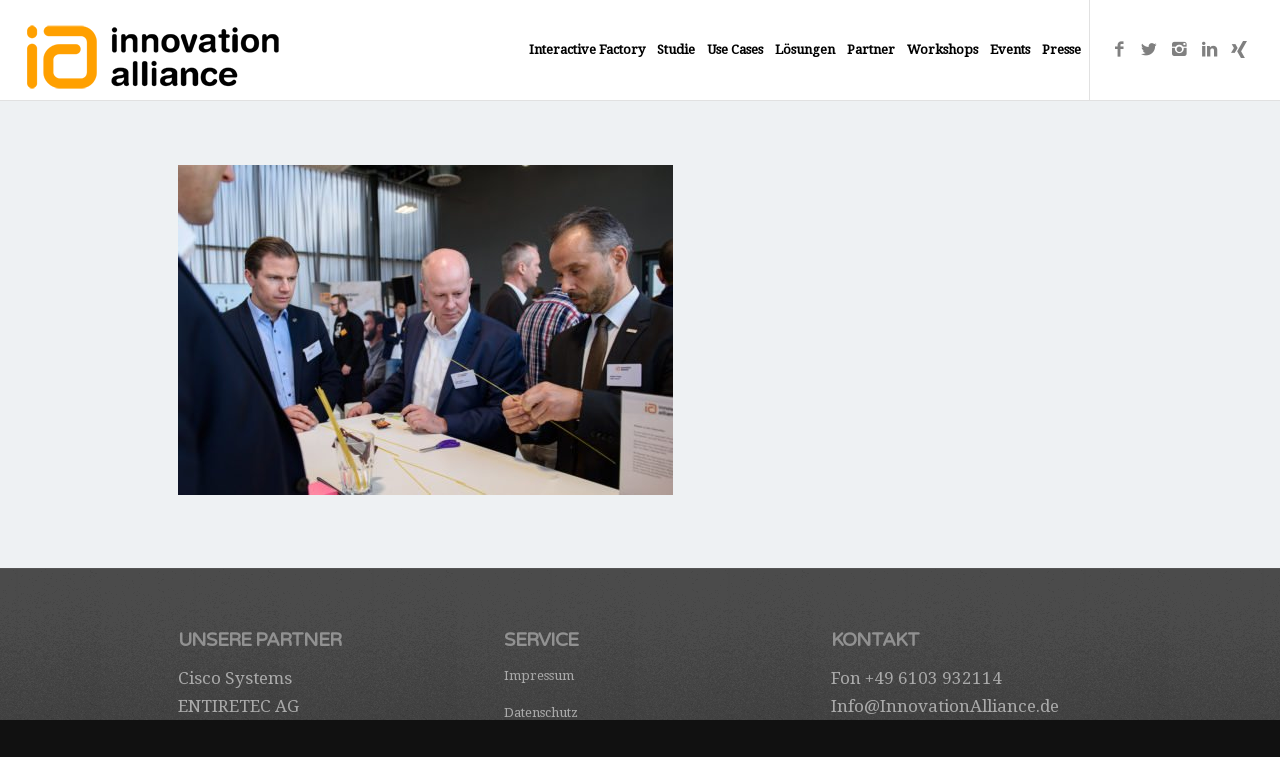

--- FILE ---
content_type: text/html; charset=UTF-8
request_url: https://www.innovationalliance.de/galerie-stuttgart/koester-fotografie-833/
body_size: 8706
content:
<!DOCTYPE html><html lang="de-DE" class="html_stretched responsive av-preloader-disabled av-default-lightbox  html_header_top html_logo_left html_main_nav_header html_menu_right html_custom html_header_sticky_disabled html_header_shrinking_disabled html_mobile_menu_tablet html_header_searchicon_disabled html_content_align_center html_header_unstick_top_disabled html_header_stretch html_av-submenu-hidden html_av-submenu-display-click html_av-overlay-side html_av-overlay-side-classic html_av-submenu-noclone html_entry_id_8170 av-no-preview html_text_menu_active "><head><meta charset="UTF-8" /><meta name="viewport" content="width=device-width, initial-scale=1, maximum-scale=1"><meta name='robots' content='index, follow, max-image-preview:large, max-snippet:-1, max-video-preview:-1' /> <script data-cfasync="false" data-pagespeed-no-defer>var gtm4wp_datalayer_name = "dataLayer";
	var dataLayer = dataLayer || [];</script> <title>Koester Fotografie - Innovation Alliance</title><link rel="stylesheet" href="https://www.innovationalliance.de/wp-content/cache/min/1/c7844616b214a0bb7df01d1a14ab7306.css" data-minify="1" /><link rel="canonical" href="https://www.innovationalliance.de/galerie-stuttgart/koester-fotografie-833/" /><meta property="og:locale" content="de_DE" /><meta property="og:type" content="article" /><meta property="og:title" content="Koester Fotografie - Innovation Alliance" /><meta property="og:description" content="Koester Fotografie" /><meta property="og:url" content="https://www.innovationalliance.de/galerie-stuttgart/koester-fotografie-833/" /><meta property="og:site_name" content="Innovation Alliance" /><meta property="og:image" content="https://www.innovationalliance.de/galerie-stuttgart/koester-fotografie-833" /><meta property="og:image:width" content="1400" /><meta property="og:image:height" content="934" /><meta property="og:image:type" content="image/jpeg" /><meta name="twitter:card" content="summary_large_image" /> <script type="application/ld+json" class="yoast-schema-graph">{"@context":"https://schema.org","@graph":[{"@type":"WebPage","@id":"https://www.innovationalliance.de/galerie-stuttgart/koester-fotografie-833/","url":"https://www.innovationalliance.de/galerie-stuttgart/koester-fotografie-833/","name":"Koester Fotografie - Innovation Alliance","isPartOf":{"@id":"https://www.innovationalliance.de/#website"},"primaryImageOfPage":{"@id":"https://www.innovationalliance.de/galerie-stuttgart/koester-fotografie-833/#primaryimage"},"image":{"@id":"https://www.innovationalliance.de/galerie-stuttgart/koester-fotografie-833/#primaryimage"},"thumbnailUrl":"https://www.innovationalliance.de/wp-content/uploads/2017/05/InnovationAlliance_STG_261.jpg","datePublished":"2017-05-09T08:57:47+00:00","dateModified":"2017-05-09T08:57:47+00:00","breadcrumb":{"@id":"https://www.innovationalliance.de/galerie-stuttgart/koester-fotografie-833/#breadcrumb"},"inLanguage":"de-DE","potentialAction":[{"@type":"ReadAction","target":["https://www.innovationalliance.de/galerie-stuttgart/koester-fotografie-833/"]}]},{"@type":"ImageObject","inLanguage":"de-DE","@id":"https://www.innovationalliance.de/galerie-stuttgart/koester-fotografie-833/#primaryimage","url":"https://www.innovationalliance.de/wp-content/uploads/2017/05/InnovationAlliance_STG_261.jpg","contentUrl":"https://www.innovationalliance.de/wp-content/uploads/2017/05/InnovationAlliance_STG_261.jpg","width":1400,"height":934,"caption":"Koester Fotografie"},{"@type":"BreadcrumbList","@id":"https://www.innovationalliance.de/galerie-stuttgart/koester-fotografie-833/#breadcrumb","itemListElement":[{"@type":"ListItem","position":1,"name":"Startseite","item":"https://www.innovationalliance.de/innovation-alliance/"},{"@type":"ListItem","position":2,"name":"Galerie Stuttgart","item":"https://www.innovationalliance.de/galerie-stuttgart/"},{"@type":"ListItem","position":3,"name":"Koester Fotografie"}]},{"@type":"WebSite","@id":"https://www.innovationalliance.de/#website","url":"https://www.innovationalliance.de/","name":"Innovation Alliance","description":"Digitale Transformation - Workshops &amp; Roadshows","publisher":{"@id":"https://www.innovationalliance.de/#organization"},"potentialAction":[{"@type":"SearchAction","target":{"@type":"EntryPoint","urlTemplate":"https://www.innovationalliance.de/?s={search_term_string}"},"query-input":"required name=search_term_string"}],"inLanguage":"de-DE"},{"@type":"Organization","@id":"https://www.innovationalliance.de/#organization","name":"Innovation Alliance","url":"https://www.innovationalliance.de/","logo":{"@type":"ImageObject","inLanguage":"de-DE","@id":"https://www.innovationalliance.de/#/schema/logo/image/","url":"https://www.innovationalliance.de/wp-content/uploads/2016/11/digitalisierung_workshops-2.png","contentUrl":"https://www.innovationalliance.de/wp-content/uploads/2016/11/digitalisierung_workshops-2.png","width":281,"height":86,"caption":"Innovation Alliance"},"image":{"@id":"https://www.innovationalliance.de/#/schema/logo/image/"}}]}</script> <link rel="alternate" type="application/rss+xml" title="Innovation Alliance &raquo; Feed" href="https://www.innovationalliance.de/feed/" /><link rel="alternate" type="application/rss+xml" title="Innovation Alliance &raquo; Kommentar-Feed" href="https://www.innovationalliance.de/comments/feed/" /> <script type='text/javascript'>if(!document.cookie.match(/aviaPrivacyGoogleWebfontsDisabled/)){
				(function() {
					var f = document.createElement('link');
					
					f.type 	= 'text/css';
					f.rel 	= 'stylesheet';
					f.href 	= '//fonts.googleapis.com/css?family=Varela+Round%7CDroid+Serif';
					f.id 	= 'avia-google-webfont';
					
					document.getElementsByTagName('head')[0].appendChild(f);
				})();
			}</script> <style type="text/css">img.wp-smiley,img.emoji{display:inline!important;border:none!important;box-shadow:none!important;height:1em!important;width:1em!important;margin:0 0.07em!important;vertical-align:-0.1em!important;background:none!important;padding:0!important}</style><style id='global-styles-inline-css' type='text/css'>body{--wp--preset--color--black:#000;--wp--preset--color--cyan-bluish-gray:#abb8c3;--wp--preset--color--white:#fff;--wp--preset--color--pale-pink:#f78da7;--wp--preset--color--vivid-red:#cf2e2e;--wp--preset--color--luminous-vivid-orange:#ff6900;--wp--preset--color--luminous-vivid-amber:#fcb900;--wp--preset--color--light-green-cyan:#7bdcb5;--wp--preset--color--vivid-green-cyan:#00d084;--wp--preset--color--pale-cyan-blue:#8ed1fc;--wp--preset--color--vivid-cyan-blue:#0693e3;--wp--preset--color--vivid-purple:#9b51e0;--wp--preset--gradient--vivid-cyan-blue-to-vivid-purple:linear-gradient(135deg,rgba(6,147,227,1) 0%,rgb(155,81,224) 100%);--wp--preset--gradient--light-green-cyan-to-vivid-green-cyan:linear-gradient(135deg,rgb(122,220,180) 0%,rgb(0,208,130) 100%);--wp--preset--gradient--luminous-vivid-amber-to-luminous-vivid-orange:linear-gradient(135deg,rgba(252,185,0,1) 0%,rgba(255,105,0,1) 100%);--wp--preset--gradient--luminous-vivid-orange-to-vivid-red:linear-gradient(135deg,rgba(255,105,0,1) 0%,rgb(207,46,46) 100%);--wp--preset--gradient--very-light-gray-to-cyan-bluish-gray:linear-gradient(135deg,rgb(238,238,238) 0%,rgb(169,184,195) 100%);--wp--preset--gradient--cool-to-warm-spectrum:linear-gradient(135deg,rgb(74,234,220) 0%,rgb(151,120,209) 20%,rgb(207,42,186) 40%,rgb(238,44,130) 60%,rgb(251,105,98) 80%,rgb(254,248,76) 100%);--wp--preset--gradient--blush-light-purple:linear-gradient(135deg,rgb(255,206,236) 0%,rgb(152,150,240) 100%);--wp--preset--gradient--blush-bordeaux:linear-gradient(135deg,rgb(254,205,165) 0%,rgb(254,45,45) 50%,rgb(107,0,62) 100%);--wp--preset--gradient--luminous-dusk:linear-gradient(135deg,rgb(255,203,112) 0%,rgb(199,81,192) 50%,rgb(65,88,208) 100%);--wp--preset--gradient--pale-ocean:linear-gradient(135deg,rgb(255,245,203) 0%,rgb(182,227,212) 50%,rgb(51,167,181) 100%);--wp--preset--gradient--electric-grass:linear-gradient(135deg,rgb(202,248,128) 0%,rgb(113,206,126) 100%);--wp--preset--gradient--midnight:linear-gradient(135deg,rgb(2,3,129) 0%,rgb(40,116,252) 100%);--wp--preset--duotone--dark-grayscale:url('#wp-duotone-dark-grayscale');--wp--preset--duotone--grayscale:url('#wp-duotone-grayscale');--wp--preset--duotone--purple-yellow:url('#wp-duotone-purple-yellow');--wp--preset--duotone--blue-red:url('#wp-duotone-blue-red');--wp--preset--duotone--midnight:url('#wp-duotone-midnight');--wp--preset--duotone--magenta-yellow:url('#wp-duotone-magenta-yellow');--wp--preset--duotone--purple-green:url('#wp-duotone-purple-green');--wp--preset--duotone--blue-orange:url('#wp-duotone-blue-orange');--wp--preset--font-size--small:13px;--wp--preset--font-size--medium:20px;--wp--preset--font-size--large:36px;--wp--preset--font-size--x-large:42px}.has-black-color{color:var(--wp--preset--color--black)!important}.has-cyan-bluish-gray-color{color:var(--wp--preset--color--cyan-bluish-gray)!important}.has-white-color{color:var(--wp--preset--color--white)!important}.has-pale-pink-color{color:var(--wp--preset--color--pale-pink)!important}.has-vivid-red-color{color:var(--wp--preset--color--vivid-red)!important}.has-luminous-vivid-orange-color{color:var(--wp--preset--color--luminous-vivid-orange)!important}.has-luminous-vivid-amber-color{color:var(--wp--preset--color--luminous-vivid-amber)!important}.has-light-green-cyan-color{color:var(--wp--preset--color--light-green-cyan)!important}.has-vivid-green-cyan-color{color:var(--wp--preset--color--vivid-green-cyan)!important}.has-pale-cyan-blue-color{color:var(--wp--preset--color--pale-cyan-blue)!important}.has-vivid-cyan-blue-color{color:var(--wp--preset--color--vivid-cyan-blue)!important}.has-vivid-purple-color{color:var(--wp--preset--color--vivid-purple)!important}.has-black-background-color{background-color:var(--wp--preset--color--black)!important}.has-cyan-bluish-gray-background-color{background-color:var(--wp--preset--color--cyan-bluish-gray)!important}.has-white-background-color{background-color:var(--wp--preset--color--white)!important}.has-pale-pink-background-color{background-color:var(--wp--preset--color--pale-pink)!important}.has-vivid-red-background-color{background-color:var(--wp--preset--color--vivid-red)!important}.has-luminous-vivid-orange-background-color{background-color:var(--wp--preset--color--luminous-vivid-orange)!important}.has-luminous-vivid-amber-background-color{background-color:var(--wp--preset--color--luminous-vivid-amber)!important}.has-light-green-cyan-background-color{background-color:var(--wp--preset--color--light-green-cyan)!important}.has-vivid-green-cyan-background-color{background-color:var(--wp--preset--color--vivid-green-cyan)!important}.has-pale-cyan-blue-background-color{background-color:var(--wp--preset--color--pale-cyan-blue)!important}.has-vivid-cyan-blue-background-color{background-color:var(--wp--preset--color--vivid-cyan-blue)!important}.has-vivid-purple-background-color{background-color:var(--wp--preset--color--vivid-purple)!important}.has-black-border-color{border-color:var(--wp--preset--color--black)!important}.has-cyan-bluish-gray-border-color{border-color:var(--wp--preset--color--cyan-bluish-gray)!important}.has-white-border-color{border-color:var(--wp--preset--color--white)!important}.has-pale-pink-border-color{border-color:var(--wp--preset--color--pale-pink)!important}.has-vivid-red-border-color{border-color:var(--wp--preset--color--vivid-red)!important}.has-luminous-vivid-orange-border-color{border-color:var(--wp--preset--color--luminous-vivid-orange)!important}.has-luminous-vivid-amber-border-color{border-color:var(--wp--preset--color--luminous-vivid-amber)!important}.has-light-green-cyan-border-color{border-color:var(--wp--preset--color--light-green-cyan)!important}.has-vivid-green-cyan-border-color{border-color:var(--wp--preset--color--vivid-green-cyan)!important}.has-pale-cyan-blue-border-color{border-color:var(--wp--preset--color--pale-cyan-blue)!important}.has-vivid-cyan-blue-border-color{border-color:var(--wp--preset--color--vivid-cyan-blue)!important}.has-vivid-purple-border-color{border-color:var(--wp--preset--color--vivid-purple)!important}.has-vivid-cyan-blue-to-vivid-purple-gradient-background{background:var(--wp--preset--gradient--vivid-cyan-blue-to-vivid-purple)!important}.has-light-green-cyan-to-vivid-green-cyan-gradient-background{background:var(--wp--preset--gradient--light-green-cyan-to-vivid-green-cyan)!important}.has-luminous-vivid-amber-to-luminous-vivid-orange-gradient-background{background:var(--wp--preset--gradient--luminous-vivid-amber-to-luminous-vivid-orange)!important}.has-luminous-vivid-orange-to-vivid-red-gradient-background{background:var(--wp--preset--gradient--luminous-vivid-orange-to-vivid-red)!important}.has-very-light-gray-to-cyan-bluish-gray-gradient-background{background:var(--wp--preset--gradient--very-light-gray-to-cyan-bluish-gray)!important}.has-cool-to-warm-spectrum-gradient-background{background:var(--wp--preset--gradient--cool-to-warm-spectrum)!important}.has-blush-light-purple-gradient-background{background:var(--wp--preset--gradient--blush-light-purple)!important}.has-blush-bordeaux-gradient-background{background:var(--wp--preset--gradient--blush-bordeaux)!important}.has-luminous-dusk-gradient-background{background:var(--wp--preset--gradient--luminous-dusk)!important}.has-pale-ocean-gradient-background{background:var(--wp--preset--gradient--pale-ocean)!important}.has-electric-grass-gradient-background{background:var(--wp--preset--gradient--electric-grass)!important}.has-midnight-gradient-background{background:var(--wp--preset--gradient--midnight)!important}.has-small-font-size{font-size:var(--wp--preset--font-size--small)!important}.has-medium-font-size{font-size:var(--wp--preset--font-size--medium)!important}.has-large-font-size{font-size:var(--wp--preset--font-size--large)!important}.has-x-large-font-size{font-size:var(--wp--preset--font-size--x-large)!important}</style> <script type='text/javascript' src='https://www.innovationalliance.de/wp-content/cache/busting/1/wp-includes/js/jquery/jquery.min-3.6.0.js' id='jquery-core-js'></script> <script type='text/javascript' src='https://www.innovationalliance.de/wp-content/cache/busting/1/wp-includes/js/jquery/jquery-migrate.min-3.3.2.js' id='jquery-migrate-js'></script> <script type='text/javascript' src='https://www.innovationalliance.de/wp-content/plugins/WP-ProGrid/includes/shortcode/includes/shortcodes.js' id='flash_sale_shortcodes_js-js'></script> <script type='text/javascript' src='https://www.innovationalliance.de/wp-content/cache/busting/1/wp-content/themes/enfold/js/avia-compat-4.5.3.js' id='avia-compat-js'></script> <link rel="https://api.w.org/" href="https://www.innovationalliance.de/wp-json/" /><link rel="alternate" type="application/json" href="https://www.innovationalliance.de/wp-json/wp/v2/media/8170" /><link rel="EditURI" type="application/rsd+xml" title="RSD" href="https://www.innovationalliance.de/xmlrpc.php?rsd" /><link rel="wlwmanifest" type="application/wlwmanifest+xml" href="https://www.innovationalliance.de/wp-includes/wlwmanifest.xml" /><meta name="generator" content="WordPress 6.0" /><link rel='shortlink' href='https://www.innovationalliance.de/?p=8170' /> <script data-cfasync="false" data-pagespeed-no-defer>var dataLayer_content = {"pagePostType":"attachment","pagePostType2":"single-attachment","pagePostAuthor":"Innovation-Alliance"};
	dataLayer.push( dataLayer_content );</script> <script data-cfasync="false">(function(w,d,s,l,i){w[l]=w[l]||[];w[l].push({'gtm.start':
new Date().getTime(),event:'gtm.js'});var f=d.getElementsByTagName(s)[0],
j=d.createElement(s),dl=l!='dataLayer'?'&l='+l:'';j.async=true;j.src=
'//www.googletagmanager.com/gtm.'+'js?id='+i+dl;f.parentNode.insertBefore(j,f);
})(window,document,'script','dataLayer','GTM-KMX5S5J');</script> <link rel="profile" href="http://gmpg.org/xfn/11" /><link rel="alternate" type="application/rss+xml" title="Innovation Alliance RSS2 Feed" href="https://www.innovationalliance.de/feed/" /><link rel="pingback" href="https://www.innovationalliance.de/xmlrpc.php" /><style type='text/css' media='screen'>#top #header_main>.container,#top #header_main>.container .main_menu .av-main-nav>li>a,#top #header_main #menu-item-shop .cart_dropdown_link{height:100px;line-height:100px}.html_top_nav_header .av-logo-container{height:100px}.html_header_top.html_header_sticky #top #wrap_all #main{padding-top:100px}</style><!--[if lt IE 9]><script src="https://www.innovationalliance.de/wp-content/themes/enfold/js/html5shiv.js"></script><![endif]--><link rel="icon" href="https://www.innovationalliance.de/wp-content/uploads/2016/11/ia_favicon.ico" type="image/x-icon"><style type='text/css'>@font-face{font-family:'entypo-fontello';font-weight:400;font-style:normal;src:url(https://www.innovationalliance.de/wp-content/themes/enfold/config-templatebuilder/avia-template-builder/assets/fonts/entypo-fontello.eot);src:url('https://www.innovationalliance.de/wp-content/themes/enfold/config-templatebuilder/avia-template-builder/assets/fonts/entypo-fontello.eot?#iefix') format('embedded-opentype'),url(https://www.innovationalliance.de/wp-content/themes/enfold/config-templatebuilder/avia-template-builder/assets/fonts/entypo-fontello.woff) format('woff'),url(https://www.innovationalliance.de/wp-content/themes/enfold/config-templatebuilder/avia-template-builder/assets/fonts/entypo-fontello.ttf) format('truetype'),url('https://www.innovationalliance.de/wp-content/themes/enfold/config-templatebuilder/avia-template-builder/assets/fonts/entypo-fontello.svg#entypo-fontello') format('svg')}#top .avia-font-entypo-fontello,body .avia-font-entypo-fontello,html body [data-av_iconfont='entypo-fontello']:before{font-family:'entypo-fontello'}</style> <script>//redirect Script for "Partner der Woche"
		"use strict";

		//fetch partner.json file and get the first element of the array "partner"
		var getPartner = async function getPartner() {
		  var response = await fetch('https://www.innovationalliance.de/partner.json');
		  var data = await response.json();
		  return data.partner;
		};

		var getFirstPartner = async function getFirstPartner() {
		  var partner = await getPartner();
		  return partner[0].url;
		};

		var getLinkElementByHref = function getLinkElementByHref() {
		  var a = document.querySelector("a[href='https://www.innovationalliance.de/partner-der-woche/']");
		  return a;
		};

		var redirectLink = async function redirectLink() {
		  var a = getLinkElementByHref();
		  
		   if (a) {
        	a.href = await getFirstPartner();
    	   }else{
        	console.log("no link found - trying again in 0.5 seconds");
        	setTimeout(redirectLink, 500);
    		}
		};

		redirectLink();</script> </head><body id="top" class="attachment attachment-template-default attachmentid-8170 attachment-jpeg  rtl_columns stretched varela_round droid_serif" itemscope="itemscope" itemtype="https://schema.org/WebPage" ><div id='wrap_all'><header id='header' class='all_colors header_color light_bg_color  av_header_top av_logo_left av_main_nav_header av_menu_right av_custom av_header_sticky_disabled av_header_shrinking_disabled av_header_stretch av_mobile_menu_tablet av_header_searchicon_disabled av_header_unstick_top_disabled av_bottom_nav_disabled  av_header_border_disabled'  role="banner" itemscope="itemscope" itemtype="https://schema.org/WPHeader" ><div  id='header_main' class='container_wrap container_wrap_logo'><div class='container av-logo-container'><div class='inner-container'><span class='logo'><a href='https://www.innovationalliance.de/'><img height='100' width='300' src='https://www.innovationalliance.de/wp-content/uploads/2016/11/digitale_transformation.png' alt='Innovation Alliance' /></a></span><nav class='main_menu' data-selectname='Seite auswählen'  role="navigation" itemscope="itemscope" itemtype="https://schema.org/SiteNavigationElement" ><div class="avia-menu av-main-nav-wrap av_menu_icon_beside"><ul id="avia-menu" class="menu av-main-nav"><li id="menu-item-16703" class="menu-item menu-item-type-custom menu-item-object-custom menu-item-mega-parent  menu-item-top-level menu-item-top-level-1"><a title="Interactive Factory 2025" href="http://www.innovationalliance.de/factory2025/" itemprop="url"><span class="avia-bullet"></span><span class="avia-menu-text">Interactive Factory</span><span class="avia-menu-fx"><span class="avia-arrow-wrap"><span class="avia-arrow"></span></span></span></a></li><li id="menu-item-3747" class="menu-item menu-item-type-post_type menu-item-object-page menu-item-top-level menu-item-top-level-2"><a href="https://www.innovationalliance.de/digitale-transformation/" itemprop="url"><span class="avia-bullet"></span><span class="avia-menu-text">Studie</span><span class="avia-menu-fx"><span class="avia-arrow-wrap"><span class="avia-arrow"></span></span></span></a></li><li id="menu-item-10718" class="menu-item menu-item-type-post_type menu-item-object-page menu-item-top-level menu-item-top-level-3"><a href="https://www.innovationalliance.de/use-cases/" itemprop="url"><span class="avia-bullet"></span><span class="avia-menu-text">Use Cases</span><span class="avia-menu-fx"><span class="avia-arrow-wrap"><span class="avia-arrow"></span></span></span></a></li><li id="menu-item-16015" class="menu-item menu-item-type-post_type menu-item-object-page menu-item-has-children menu-item-top-level menu-item-top-level-4"><a href="https://www.innovationalliance.de/pm-predictive-maintenance/" itemprop="url"><span class="avia-bullet"></span><span class="avia-menu-text">Lösungen</span><span class="avia-menu-fx"><span class="avia-arrow-wrap"><span class="avia-arrow"></span></span></span></a><ul class="sub-menu"><li id="menu-item-16016" class="menu-item menu-item-type-post_type menu-item-object-page"><a href="https://www.innovationalliance.de/pm-predictive-maintenance/" itemprop="url"><span class="avia-bullet"></span><span class="avia-menu-text">Predictive Maintenance</span></a></li><li id="menu-item-16017" class="menu-item menu-item-type-post_type menu-item-object-page"><a href="https://www.innovationalliance.de/iot-security/" itemprop="url"><span class="avia-bullet"></span><span class="avia-menu-text">IOT Security</span></a></li><li id="menu-item-16018" class="menu-item menu-item-type-post_type menu-item-object-page"><a href="https://www.innovationalliance.de/ucc-vertrieb/" itemprop="url"><span class="avia-bullet"></span><span class="avia-menu-text">Unified Communications &#038; Collaboration</span></a></li></ul></li><li id="menu-item-3688" class="menu-item menu-item-type-post_type menu-item-object-page menu-item-has-children menu-item-top-level menu-item-top-level-5"><a href="https://www.innovationalliance.de/partner/" itemprop="url"><span class="avia-bullet"></span><span class="avia-menu-text">Partner</span><span class="avia-menu-fx"><span class="avia-arrow-wrap"><span class="avia-arrow"></span></span></span></a><ul class="sub-menu"><li id="menu-item-11958" class="menu-item menu-item-type-custom menu-item-object-custom"><a href="https://www.innovationalliance.de/partner/" itemprop="url"><span class="avia-bullet"></span><span class="avia-menu-text">Partner</span></a></li><li id="menu-item-11954" class="menu-item menu-item-type-post_type menu-item-object-page"><a href="https://www.innovationalliance.de/strategische-partner/" itemprop="url"><span class="avia-bullet"></span><span class="avia-menu-text">Strategische Partner</span></a></li><li id="menu-item-5527" class="menu-item menu-item-type-post_type menu-item-object-page"><a href="https://www.innovationalliance.de/unterstuetzer-uebersicht/" itemprop="url"><span class="avia-bullet"></span><span class="avia-menu-text">Unterstützer</span></a></li></ul></li><li id="menu-item-3829" class="menu-item menu-item-type-post_type menu-item-object-page menu-item-top-level menu-item-top-level-6"><a href="https://www.innovationalliance.de/workshops/" itemprop="url"><span class="avia-bullet"></span><span class="avia-menu-text">Workshops</span><span class="avia-menu-fx"><span class="avia-arrow-wrap"><span class="avia-arrow"></span></span></span></a></li><li id="menu-item-3830" class="menu-item menu-item-type-post_type menu-item-object-page menu-item-top-level menu-item-top-level-7"><a href="https://www.innovationalliance.de/events/" itemprop="url"><span class="avia-bullet"></span><span class="avia-menu-text">Events</span><span class="avia-menu-fx"><span class="avia-arrow-wrap"><span class="avia-arrow"></span></span></span></a></li><li id="menu-item-13342" class="menu-item menu-item-type-post_type menu-item-object-page menu-item-mega-parent  menu-item-top-level menu-item-top-level-8"><a href="https://www.innovationalliance.de/presse-und-downloads/" itemprop="url"><span class="avia-bullet"></span><span class="avia-menu-text">Presse</span><span class="avia-menu-fx"><span class="avia-arrow-wrap"><span class="avia-arrow"></span></span></span></a></li><li class="av-burger-menu-main menu-item-avia-special "> <a href="#"> <span class="av-hamburger av-hamburger--spin av-js-hamburger"> <span class="av-hamburger-box"> <span class="av-hamburger-inner"></span> <strong>Menu</strong> </span> </span> </a></li></ul></div><ul class='noLightbox social_bookmarks icon_count_5'><li class='social_bookmarks_facebook av-social-link-facebook social_icon_1'><a target='_blank' href='https://www.facebook.com/InnovationAlliance.de/ ' aria-hidden='true' data-av_icon='' data-av_iconfont='entypo-fontello' title='Facebook'><span class='avia_hidden_link_text'>Facebook</span></a></li><li class='social_bookmarks_twitter av-social-link-twitter social_icon_2'><a target='_blank' href='https://twitter.com/innov_alliance ' aria-hidden='true' data-av_icon='' data-av_iconfont='entypo-fontello' title='Twitter'><span class='avia_hidden_link_text'>Twitter</span></a></li><li class='social_bookmarks_instagram av-social-link-instagram social_icon_3'><a target='_blank' href='https://www.instagram.com/dwiedigital' aria-hidden='true' data-av_icon='' data-av_iconfont='entypo-fontello' title='Instagram'><span class='avia_hidden_link_text'>Instagram</span></a></li><li class='social_bookmarks_linkedin av-social-link-linkedin social_icon_4'><a target='_blank' href='https://www.linkedin.com/company/17910527/admin/updates/ ' aria-hidden='true' data-av_icon='' data-av_iconfont='entypo-fontello' title='Linkedin'><span class='avia_hidden_link_text'>Linkedin</span></a></li><li class='social_bookmarks_xing av-social-link-xing social_icon_5'><a target='_blank' href='https://www.xing.com/companies/innovationalliance/updates' aria-hidden='true' data-av_icon='' data-av_iconfont='entypo-fontello' title='Xing'><span class='avia_hidden_link_text'>Xing</span></a></li></ul></nav></div></div></div><div class='header_bg'></div></header><div id='main' class='all_colors' data-scroll-offset='0'><div class='container_wrap container_wrap_first main_color fullsize'><div class='container'><main class='template-page content  av-content-full alpha units'  role="main" itemprop="mainContentOfPage" ><article class='post-entry post-entry-type-page post-entry-8170'  itemscope="itemscope" itemtype="https://schema.org/CreativeWork" ><div class="entry-content-wrapper clearfix"><header class="entry-content-header"></header><div class="entry-content"  itemprop="text" ><p class="attachment"><a href='https://www.innovationalliance.de/wp-content/uploads/2017/05/InnovationAlliance_STG_261.jpg'><img width="495" height="330" src="https://www.innovationalliance.de/wp-content/uploads/2017/05/InnovationAlliance_STG_261-495x330.jpg" class="attachment-medium size-medium" alt="" loading="lazy" srcset="https://www.innovationalliance.de/wp-content/uploads/2017/05/InnovationAlliance_STG_261-495x330.jpg 495w, https://www.innovationalliance.de/wp-content/uploads/2017/05/InnovationAlliance_STG_261-768x512.jpg 768w, https://www.innovationalliance.de/wp-content/uploads/2017/05/InnovationAlliance_STG_261-1030x687.jpg 1030w, https://www.innovationalliance.de/wp-content/uploads/2017/05/InnovationAlliance_STG_261-705x470.jpg 705w, https://www.innovationalliance.de/wp-content/uploads/2017/05/InnovationAlliance_STG_261-450x300.jpg 450w, https://www.innovationalliance.de/wp-content/uploads/2017/05/InnovationAlliance_STG_261.jpg 1400w" sizes="(max-width: 495px) 100vw, 495px" /></a></p></div><footer class="entry-footer"></footer></div></article></main></div></div><div class='container_wrap footer_color' id='footer'><div class='container'><div class='flex_column av_one_third  first el_before_av_one_third'><section id="text-6" class="widget clearfix widget_text"><h3 class="widgettitle">Unsere Partner</h3><div class="textwidget"><p><a href="https://www.innovationalliance.de/Cisco">Cisco Systems</a><br /> <a href="https://www.innovationalliance.de/ENTIRETEC">ENTIRETEC AG</a><br /> <a href="https://www.innovationalliance.de/logicalis">Logicalis GmbH</a><br /> <a href="https://www.innovationalliance.de/PanDacom">Pan Dacom Networking AG</a><br /> <a href="https://www.innovationalliance.de/pco-personal">pco GmbH &amp; Co. KG</a><br /> <a href="https://www.innovationalliance.de/Schweickert">Schweickert GmbH</a><br /> <a href="https://www.innovationalliance.de/SWS ">SWS Computersysteme AG</a><br /> <a href="https://www.innovationalliance.de/xevIT">xevIT GmbH</a></p></div> <span class="seperator extralight-border"></span></section><section id="text-8" class="widget clearfix widget_text"><div class="textwidget"></div> <span class="seperator extralight-border"></span></section></div><div class='flex_column av_one_third  el_after_av_one_third  el_before_av_one_third '><section id="nav_menu-4" class="widget clearfix widget_nav_menu"><h3 class="widgettitle">Service</h3><div class="menu-footer-menu-container"><ul id="menu-footer-menu" class="menu"><li id="menu-item-14420" class="menu-item menu-item-type-post_type menu-item-object-page menu-item-14420"><a href="https://www.innovationalliance.de/impressum/">Impressum</a></li><li id="menu-item-3931" class="menu-item menu-item-type-post_type menu-item-object-page menu-item-3931"><a href="https://www.innovationalliance.de/datenschutz/">Datenschutz</a></li></ul></div><span class="seperator extralight-border"></span></section><section id="text-9" class="widget clearfix widget_text"><div class="textwidget"></div> <span class="seperator extralight-border"></span></section></div><div class='flex_column av_one_third  el_after_av_one_third  el_before_av_one_third '><section id="text-7" class="widget clearfix widget_text"><h3 class="widgettitle">Kontakt</h3><div class="textwidget"><p>Fon <a href="tel:00496103932114
">+49 6103 932114</a><br /> <a href="mailto:Info@InnovationAlliance.de">Info@InnovationAlliance.de</a><br /> <a href="https://www.innovationalliance.de/innovation-alliance/">www.InnovationAlliance.de </a></p></div> <span class="seperator extralight-border"></span></section></div></div></div></div></div><a href='#top' title='Nach oben scrollen' id='scroll-top-link' aria-hidden='true' data-av_icon='' data-av_iconfont='entypo-fontello'><span class="avia_hidden_link_text">Nach oben scrollen</span></a><div id="fb-root"></div><noscript><iframe src="https://www.googletagmanager.com/ns.html?id=GTM-KMX5S5J" height="0" width="0" style="display:none;visibility:hidden" aria-hidden="true"></iframe></noscript>  <script type='text/javascript'>/* <![CDATA[ */ var avia_framework_globals = avia_framework_globals || {};
    avia_framework_globals.frameworkUrl = 'https://www.innovationalliance.de/wp-content/themes/enfold/framework/';
    avia_framework_globals.installedAt = 'https://www.innovationalliance.de/wp-content/themes/enfold/';
    avia_framework_globals.ajaxurl = 'https://www.innovationalliance.de/wp-admin/admin-ajax.php'; /* ]]> */</script> <script type='text/javascript' src='https://www.innovationalliance.de/wp-content/cache/busting/1/wp-content/themes/enfold/js/avia-4.5.3.js' id='avia-default-js'></script> <script type='text/javascript' src='https://www.innovationalliance.de/wp-content/cache/busting/1/wp-content/themes/enfold/js/shortcodes-4.5.3.js' id='avia-shortcodes-js'></script> <script type='text/javascript' src='https://www.innovationalliance.de/wp-content/themes/enfold/config-templatebuilder/avia-shortcodes/audio-player/audio-player.js' id='avia-module-audioplayer-js'></script> <script type='text/javascript' src='https://www.innovationalliance.de/wp-content/themes/enfold/config-templatebuilder/avia-shortcodes/contact/contact.js' id='avia-module-contact-js'></script> <script type='text/javascript' src='https://www.innovationalliance.de/wp-content/themes/enfold/config-templatebuilder/avia-shortcodes/slideshow/slideshow.js' id='avia-module-slideshow-js'></script> <script type='text/javascript' src='https://www.innovationalliance.de/wp-content/themes/enfold/config-templatebuilder/avia-shortcodes/countdown/countdown.js' id='avia-module-countdown-js'></script> <script type='text/javascript' src='https://www.innovationalliance.de/wp-content/themes/enfold/config-templatebuilder/avia-shortcodes/gallery/gallery.js' id='avia-module-gallery-js'></script> <script type='text/javascript' src='https://www.innovationalliance.de/wp-content/themes/enfold/config-templatebuilder/avia-shortcodes/gallery_horizontal/gallery_horizontal.js' id='avia-module-gallery-hor-js'></script> <script type='text/javascript' src='https://www.innovationalliance.de/wp-content/themes/enfold/config-templatebuilder/avia-shortcodes/headline_rotator/headline_rotator.js' id='avia-module-rotator-js'></script> <script type='text/javascript' src='https://www.innovationalliance.de/wp-content/themes/enfold/config-templatebuilder/avia-shortcodes/icongrid/icongrid.js' id='avia-module-icongrid-js'></script> <script type='text/javascript' src='https://www.innovationalliance.de/wp-content/themes/enfold/config-templatebuilder/avia-shortcodes/iconlist/iconlist.js' id='avia-module-iconlist-js'></script> <script type='text/javascript' src='https://www.innovationalliance.de/wp-content/themes/enfold/config-templatebuilder/avia-shortcodes/image_hotspots/image_hotspots.js' id='avia-module-hotspot-js'></script> <script type='text/javascript' src='https://www.innovationalliance.de/wp-content/themes/enfold/config-templatebuilder/avia-shortcodes/magazine/magazine.js' id='avia-module-magazine-js'></script> <script type='text/javascript' src='https://www.innovationalliance.de/wp-content/themes/enfold/config-templatebuilder/avia-shortcodes/portfolio/isotope.js' id='avia-module-isotope-js'></script> <script type='text/javascript' src='https://www.innovationalliance.de/wp-content/themes/enfold/config-templatebuilder/avia-shortcodes/masonry_entries/masonry_entries.js' id='avia-module-masonry-js'></script> <script type='text/javascript' src='https://www.innovationalliance.de/wp-content/themes/enfold/config-templatebuilder/avia-shortcodes/menu/menu.js' id='avia-module-menu-js'></script> <script type='text/javascript' src='https://www.innovationalliance.de/wp-content/themes/enfold/config-templatebuilder/avia-shortcodes/notification/notification.js' id='avia-mofdule-notification-js'></script> <script type='text/javascript' src='https://www.innovationalliance.de/wp-content/themes/enfold/config-templatebuilder/avia-shortcodes/numbers/numbers.js' id='avia-module-numbers-js'></script> <script type='text/javascript' src='https://www.innovationalliance.de/wp-content/themes/enfold/config-templatebuilder/avia-shortcodes/portfolio/portfolio.js' id='avia-module-portfolio-js'></script> <script type='text/javascript' src='https://www.innovationalliance.de/wp-content/themes/enfold/config-templatebuilder/avia-shortcodes/progressbar/progressbar.js' id='avia-module-progress-bar-js'></script> <script type='text/javascript' src='https://www.innovationalliance.de/wp-content/themes/enfold/config-templatebuilder/avia-shortcodes/slideshow/slideshow-video.js' id='avia-module-slideshow-video-js'></script> <script type='text/javascript' src='https://www.innovationalliance.de/wp-content/themes/enfold/config-templatebuilder/avia-shortcodes/slideshow_accordion/slideshow_accordion.js' id='avia-module-slideshow-accordion-js'></script> <script type='text/javascript' src='https://www.innovationalliance.de/wp-content/themes/enfold/config-templatebuilder/avia-shortcodes/slideshow_fullscreen/slideshow_fullscreen.js' id='avia-module-slideshow-fullscreen-js'></script> <script type='text/javascript' src='https://www.innovationalliance.de/wp-content/themes/enfold/config-templatebuilder/avia-shortcodes/slideshow_layerslider/slideshow_layerslider.js' id='avia-module-slideshow-ls-js'></script> <script type='text/javascript' src='https://www.innovationalliance.de/wp-content/themes/enfold/config-templatebuilder/avia-shortcodes/tab_section/tab_section.js' id='avia-module-tabsection-js'></script> <script type='text/javascript' src='https://www.innovationalliance.de/wp-content/themes/enfold/config-templatebuilder/avia-shortcodes/tabs/tabs.js' id='avia-module-tabs-js'></script> <script type='text/javascript' src='https://www.innovationalliance.de/wp-content/themes/enfold/config-templatebuilder/avia-shortcodes/testimonials/testimonials.js' id='avia-module-testimonials-js'></script> <script type='text/javascript' src='https://www.innovationalliance.de/wp-content/themes/enfold/config-templatebuilder/avia-shortcodes/timeline/timeline.js' id='avia-module-timeline-js'></script> <script type='text/javascript' src='https://www.innovationalliance.de/wp-content/themes/enfold/config-templatebuilder/avia-shortcodes/toggles/toggles.js' id='avia-module-toggles-js'></script> <script type='text/javascript' src='https://www.innovationalliance.de/wp-content/themes/enfold/config-templatebuilder/avia-shortcodes/video/video.js' id='avia-module-video-js'></script> <script type='text/javascript' src='https://www.innovationalliance.de/wp-content/cache/busting/1/wp-content/plugins/social-polls-by-opinionstage/public/js/shortcodes-19.8.15.js' id='opinionstage-shortcodes-js'></script> <script type='text/javascript' src='https://www.innovationalliance.de/wp-content/cache/busting/1/wp-content/plugins/duracelltomi-google-tag-manager/js/gtm4wp-form-move-tracker-1.16.2.js' id='gtm4wp-form-move-tracker-js'></script> <script type='text/javascript' src='https://www.innovationalliance.de/wp-content/cache/busting/1/wp-content/themes/enfold/js/aviapopup/jquery.magnific-popup.min-4.5.3.js' id='avia-popup-js-js'></script> <script type='text/javascript' src='https://www.innovationalliance.de/wp-content/cache/busting/1/wp-content/themes/enfold/js/avia-snippet-lightbox-4.5.3.js' id='avia-lightbox-activation-js'></script> <script type='text/javascript' src='https://www.innovationalliance.de/wp-content/cache/busting/1/wp-content/themes/enfold/js/avia-snippet-megamenu-4.5.3.js' id='avia-megamenu-js'></script> <script type='text/javascript' src='https://www.innovationalliance.de/wp-content/cache/busting/1/wp-content/themes/enfold/js/avia-snippet-widget-4.5.3.js' id='avia-widget-js-js'></script> <script type='text/javascript' src='https://www.innovationalliance.de/wp-content/cache/busting/1/wp-content/themes/enfold/framework/js/conditional_load/avia_google_maps_front-4.5.3.js' id='avia_google_maps_front_script-js'></script> <script type='text/javascript' src='https://www.innovationalliance.de/wp-content/cache/busting/1/wp-content/plugins/WP-ProGrid/assets/js/back-end/form-step/jquery.steps-2.6.0.js' id='custom_form-step-js-js'></script> <script>if(document.cookie.match(/aviaPrivacyGoogleTrackingDisabled/)){ window['ga-disable-UA-88246533-1'] = true; }</script><script type="text/plain" class="cmplazyload" data-cmp-vendor="s26">(function(i,s,o,g,r,a,m){i['GoogleAnalyticsObject']=r;i[r]=i[r]||function(){
  (i[r].q=i[r].q||[]).push(arguments)},i[r].l=1*new Date();a=s.createElement(o),
  m=s.getElementsByTagName(o)[0];a.async=1;a.src=g;m.parentNode.insertBefore(a,m)
  })(window,document,'script','https://www.google-analytics.com/analytics.js','ga');
ga('create', 'UA-88246533-1', 'auto');
ga('set', 'anonymizeIp', true);
ga('send', 'pageview');</script></body></html>
<!-- This website is like a Rocket, isn't it? Performance optimized by WP Rocket. Learn more: https://wp-rocket.me - Debug: cached@1768245869 -->